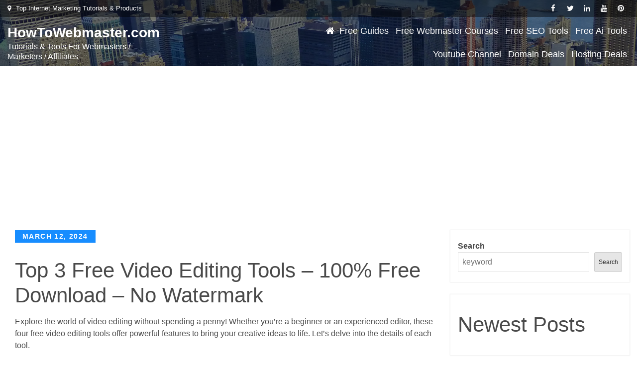

--- FILE ---
content_type: text/html; charset=utf-8
request_url: https://www.google.com/recaptcha/api2/aframe
body_size: 267
content:
<!DOCTYPE HTML><html><head><meta http-equiv="content-type" content="text/html; charset=UTF-8"></head><body><script nonce="or5Zxz7rpFNB2KbsbPXftw">/** Anti-fraud and anti-abuse applications only. See google.com/recaptcha */ try{var clients={'sodar':'https://pagead2.googlesyndication.com/pagead/sodar?'};window.addEventListener("message",function(a){try{if(a.source===window.parent){var b=JSON.parse(a.data);var c=clients[b['id']];if(c){var d=document.createElement('img');d.src=c+b['params']+'&rc='+(localStorage.getItem("rc::a")?sessionStorage.getItem("rc::b"):"");window.document.body.appendChild(d);sessionStorage.setItem("rc::e",parseInt(sessionStorage.getItem("rc::e")||0)+1);localStorage.setItem("rc::h",'1764304991525');}}}catch(b){}});window.parent.postMessage("_grecaptcha_ready", "*");}catch(b){}</script></body></html>

--- FILE ---
content_type: application/javascript
request_url: https://howtowebmaster.com/wp-content/themes/ecommerce-wp/js/navigation.js?ver=20201202
body_size: 970
content:
/* global ecommerce_wp_l10n */
/**
 * Theme functions file.
 *
 * Contains handlers for navigation and widget area.
 */

(function( $ ) {
	var masthead, menuToggle, siteNavContain, siteNavigation;
	
	$(document).ready(function() {
							   
		//Preloader
		preloaderFadeOutTime = 500;
		function hidePreloader() {
			var preloader = $('.preloader-wrap');
			preloader.fadeOut(preloaderFadeOutTime);
		}
		hidePreloader();							   
	  
	  $(window).scroll(function () {
		if( $('#theme-header')) {   
			if ($(window).scrollTop() > 280) {
			
			  $('#theme-header').addClass('header-ticky-menu');
			}
			if ($(window).scrollTop() < 281) {
			  $('#theme-header').removeClass('header-ticky-menu');
			}
		}
	  });
	});

	function initMainNavigation( container ) {

		if (typeof ecommerce_wp_l10n !== 'undefined') {		
		
			// Add dropdown toggle that displays child menu items.
			var dropdownToggle = $( '<button />', { 'class': 'dropdown-toggle', 'aria-expanded': false })
				.append( ecommerce_wp_l10n.icon )
				.append( $( '<span />', { 'class': 'screen-reader-text', text: ecommerce_wp_l10n.expand }) );
	
			container.find( '.menu-item-has-children > a, .page_item_has_children > a' ).after( dropdownToggle );
	
			// Set the active submenu dropdown toggle button initial state.
			container.find( '.current-menu-ancestor > button' )
				.addClass( 'toggled-on' )
				.attr( 'aria-expanded', 'true' )
				.find( '.screen-reader-text' )
				.text( ecommerce_wp_l10n.collapse );
			// Set the active submenu initial state.
			container.find( '.current-menu-ancestor > .sub-menu' ).addClass( 'toggled-on' );
	
			container.find( '.dropdown-toggle' ).click( function( e ) {
				var _this = $( this ),
					screenReaderSpan = _this.find( '.screen-reader-text' );
	
				e.preventDefault();
				_this.toggleClass( 'toggled-on' );
				_this.next( '.children, .sub-menu' ).toggleClass( 'toggled-on' );
	
				_this.attr( 'aria-expanded', _this.attr( 'aria-expanded' ) === 'false' ? 'true' : 'false' );
	
				screenReaderSpan.text( screenReaderSpan.text() === ecommerce_wp_l10n.expand ? ecommerce_wp_l10n.collapse : ecommerce_wp_l10n.expand );
			});
		}
	}

	initMainNavigation( $( '.main-navigation' ) );

	masthead       = $( '#masthead' );
	menuToggle     = masthead.find( '.menu-toggle' );
	siteNavContain = masthead.find( '.main-navigation' );
	siteNavigation = masthead.find( '.main-navigation > div > ul' );

	// Enable menuToggle.
	(function() {

		// Return early if menuToggle is missing.
		if ( ! menuToggle.length ) {
			return;
		}

		// Add an initial value for the attribute.
		menuToggle.attr( 'aria-expanded', 'false' );

		menuToggle.on( 'click.wp_theme_prefix', function() {
			siteNavContain.toggleClass( 'toggled-on' );

			$( this ).attr( 'aria-expanded', siteNavContain.hasClass( 'toggled-on' ) );
		});
	})();

	// Fix sub-menus for touch devices and better focus for hidden submenu items for accessibility.
	(function() {
		if ( ! siteNavigation.length || ! siteNavigation.children().length ) {
			return;
		}

		// Toggle `focus` class to allow submenu access on tablets.
		function toggleFocusClassTouchScreen() {
			if ( 'none' === $( '.menu-toggle' ).css( 'display' ) ) {

				$( document.body ).on( 'touchstart.wp_theme_prefix', function( e ) {
					if ( ! $( e.target ).closest( '.main-navigation li' ).length ) {
						$( '.main-navigation li' ).removeClass( 'focus' );
					}
				});

				siteNavigation.find( '.menu-item-has-children > a, .page_item_has_children > a' )
					.on( 'touchstart.wp_theme_prefix', function( e ) {
						var el = $( this ).parent( 'li' );

						if ( ! el.hasClass( 'focus' ) ) {
							e.preventDefault();
							el.toggleClass( 'focus' );
							el.siblings( '.focus' ).removeClass( 'focus' );
						}
					});

			} else {
				siteNavigation.find( '.menu-item-has-children > a, .page_item_has_children > a' ).unbind( 'touchstart.wp_theme_prefix' );
			}
		}

		if ( 'ontouchstart' in window ) {
			$( window ).on( 'resize.wp_theme_prefix', toggleFocusClassTouchScreen );
			toggleFocusClassTouchScreen();
		}

		siteNavigation.find( 'a' ).on( 'focus.wp_theme_prefix blur.wp_theme_prefix', function() {
			$( this ).parents( '.menu-item, .page_item' ).toggleClass( 'focus' );
		});
	})();
})( jQuery );
